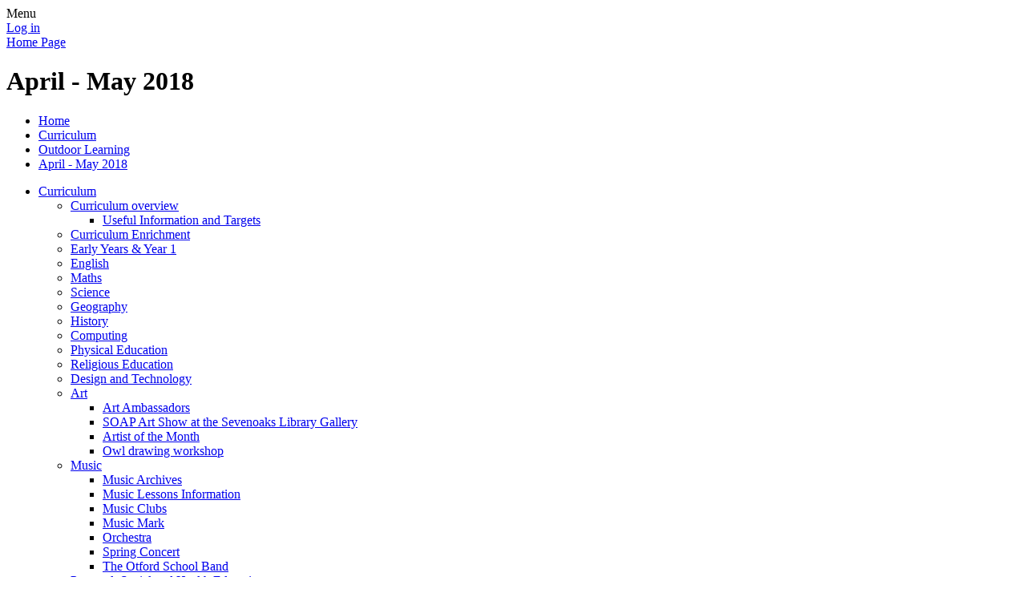

--- FILE ---
content_type: text/html; charset=utf-8
request_url: https://www.otford.kent.sch.uk/april-may-2018/
body_size: 68782
content:

<!DOCTYPE html>

            <!--[if IE 6]><html class="lt-ie10 lt-ie9 lt-ie8 lt-ie7 ie6 ie responsive" lang="en"><![endif]-->
            <!--[if IE 7]><html class="lt-ie10 lt-ie9 lt-ie8 ie7 ie responsive" lang="en"><![endif]-->
            <!--[if IE 8]><html class="lt-ie10 lt-ie9 ie8 ie responsive" lang="en"><![endif]-->
            <!--[if IE 9]><html class="lt-ie10 ie9 ie responsive" lang="en"><![endif]-->
            <!--[if gt IE 9]><!--><html class="responsive" lang="en"><!--<![endif]-->
            
    <head>
        <meta charset="utf-8">
        <meta http-equiv="X-UA-Compatible" content="IE=edge,chrome=1">
        <meta name="viewport" content="width=device-width, initial-scale=1, user-scalable=no, minimal-ui">
        <meta name="keywords" content="Otford Primary School">
        <meta name="description" content="Otford Primary School">

        <title>April - May 2018 | Otford Primary School</title>

        




  <link rel="stylesheet" href="https://primarysite-prod-sorted.s3.amazonaws.com/static/7.0.4/gen/presenter_prologue_css.7b7812f9.css" type="text/css">




<style type="text/css">
  .ps_primarysite-editor_panel-site-coloured-content {
    background-color: #ffffff!important;
  }
</style>


  <link rel="stylesheet" href="https://primarysite-prod-sorted.s3.amazonaws.com/static/7.0.4/gen/all-site-icon-choices.034951b5.css" type="text/css">



        
        <link rel="shortcut icon" href="https://primarysite-prod.s3.amazonaws.com/theme/OtfordPrimarySchool/favicon.ico">
        <link rel="apple-touch-icon" href="https://primarysite-prod.s3.amazonaws.com/theme/OtfordPrimarySchool/apple-touch-icon-precomposed.png">
        <link rel="apple-touch-icon-precomposed" href="https://primarysite-prod.s3.amazonaws.com/theme/OtfordPrimarySchool/apple-touch-icon-precomposed.png">
        
        <meta name="application-name" content="Otford Primary School">
        <meta name="msapplication-TileColor" content="#00aaef">
        <meta name="msapplication-TileImage" content="https://primarysite-prod.s3.amazonaws.com/theme/OtfordPrimarySchool/metro-icon.png">

        
				<link href="https://fonts.googleapis.com/css2?family=Lato&display=swap" rel="stylesheet">
        <link rel="stylesheet" type="text/css" href="https://primarysite-prod.s3.amazonaws.com/theme/OtfordPrimarySchool/style-global.css">
        <link rel="stylesheet" type="text/css" media="(min-width: 981px)" href="https://primarysite-prod.s3.amazonaws.com/theme/OtfordPrimarySchool/style.css">
        <link rel="stylesheet" type="text/css" media="(max-width: 980px)" href="https://primarysite-prod.s3.amazonaws.com/theme/OtfordPrimarySchool/style-responsive.css">

        

        

<script>
  // This is the first instance of `window.psProps`, so if these values are removed, make sure
  // `window.psProps = {};` is still there because it's used in other places.
  window.psProps = {
    lazyLoadFallbackScript: 'https://primarysite-prod-sorted.s3.amazonaws.com/static/7.0.4/gen/lazy_load.1bfa9561.js',
    picturefillScript: 'https://primarysite-prod-sorted.s3.amazonaws.com/static/7.0.4/gen/picturefill.a26ebc92.js'
  };
</script>


  <script type="text/javascript" src="https://primarysite-prod-sorted.s3.amazonaws.com/static/7.0.4/gen/presenter_prologue_js.cfb79a3d.js"></script>


<script type="text/javascript">
  function ie() {
    for (var v = 3, el = document.createElement('b'), all = el.all || [];
      el.innerHTML = '<!--[if gt IE ' + (++v) + ']><i><![endif]-->', all[0]; );
    return v > 4 ? v : document.documentMode;
  }

  $(function() {
    switch (ie()) {
      case 10:
        ps.el.html.addClass('ie10');
      case 9:
      case 8:
        ps.el.body.prepend(
          '<div class="unsupported-browser">' +
            '<span class="warning-logo">&#xe00a; </span>' +
            'This website may not display correctly as you are using an old version of ' +
            'Internet Explorer. <a href="/primarysite/unsupported-browser/">More info</a>' +
          '</div>');
        break;
    }
  });
</script>

<script type="text/javascript">
  $(function() {
    ps.el.body
      .data('social_media_url', 'https://social.secure-primarysite.net/site/otford-primary-school/')
      .data('social_media_api', 'https://social.secure-primarysite.net/api/site-connected/otford-primary-school/')
      .data('STATIC_URL', 'https://primarysite-prod-sorted.s3.amazonaws.com/static/7.0.4/')
      .data('site_width', 680)
      .data('news_width', 492)
      .data('csrf_token', 'MPqgo4j1pr54ja4UeQ6jcBJam26rCiloGkg8YMkcxHheCsgz1whHYoIttWVIl9Qn')
      .data('disable_right_click', 'True')
      .data('normalize_css', 'https://primarysite-prod-sorted.s3.amazonaws.com/static/7.0.4/gen/normalize_css.7bf5a737.css')
      .data('ck_editor_counterbalances', 'https://primarysite-prod-sorted.s3.amazonaws.com/static/7.0.4/gen/ck_editor_counterbalances.2519b40e.css')
      .data('basic_site', false)
      // Seasonal Effects
      .data('include_seasonal_effects', '')
      .data('show_seasonal_effects_on_page', '')
      .data('seasonal_effect', '8')
      .data('can_enable_seasonal_effects', 'True')
      .data('seasonal_effect_active', 'True')
      .data('disablePicturesBlock', false)
      .data('hasNewCookiePopup', true);

    if (document.documentElement.dataset.userId) {
      window.updateCsrf();
    }
  });
</script>


<script>

function recaptchaCallback() {
    grecaptcha.ready(function() {
        var grecaptcha_execute = function(){
    grecaptcha.execute('6LcHwgAiAAAAAJ6ncdKlMyB1uNoe_CBvkfgBiJz1', {action: 'homepage'}).then(function(token) {
        document.querySelectorAll('input.django-recaptcha-hidden-field').forEach(function (value) {
            value.value = token;
        });
        return token;
    })
};
grecaptcha_execute()
setInterval(grecaptcha_execute, 120000);


    });
  };
</script>






    </head>

    <body>

        

        <div class="responsive-bar visible-small">
            <span class="navbar-toggle website-navbar-toggle visible-small" data-nav="website"></span>
            <span class="navigation-bar-title">Menu</span>
        </div>



         <section class="full-width-slideshow responsive-slideshow">
            

<script type="text/javascript">
  var slideshows = (slideshows || []).concat({"full-width-slideshow": {"autoplay": 4, "identifier": "full-width-slideshow", "images": [{"image": "https://primarysite-prod-sorted.s3.amazonaws.com/otford-primary-school/UploadedImage/6954090f-001d-421b-88cf-8ca7fed5379d.jpg"}, {"image": "https://primarysite-prod-sorted.s3.amazonaws.com/otford-primary-school/UploadedImage/a5579837-c05a-4b72-a7a2-c6763b8719f4.jpg"}, {"image": "https://primarysite-prod-sorted.s3.amazonaws.com/otford-primary-school/UploadedImage/72b801df-47c6-41af-b1d2-346e582e7988.jpg"}, {"image": "https://primarysite-prod-sorted.s3.amazonaws.com/otford-primary-school/UploadedImage/195ac8ee-a1da-4faf-9cc5-06894402bf07.jpg"}, {"image": "https://primarysite-prod-sorted.s3.amazonaws.com/otford-primary-school/UploadedImage/7d609dc3-e795-4675-bc0b-7e9affda8b10.jpg"}, {"image": "https://primarysite-prod-sorted.s3.amazonaws.com/otford-primary-school/UploadedImage/a360b5bc-0a16-483d-b635-4603263bf247.jpg"}, {"image": "https://primarysite-prod-sorted.s3.amazonaws.com/otford-primary-school/UploadedImage/678b2318-81df-4d36-a703-d51c4b6b1a87.jpg"}, {"image": "https://primarysite-prod-sorted.s3.amazonaws.com/otford-primary-school/UploadedImage/d30a11fb-fba7-46a5-9f90-b6553736f456.jpg"}], "is_fullscreen": true, "show_on_mobile": false, "slideshow_description": ""}});
</script>


  
    <script async type="text/javascript" src="https://primarysite-prod-sorted.s3.amazonaws.com/static/7.0.4/gen/responsive_slideshow.23d621a3.js"></script>
  


         </section>
         


        <div class="container">
            <div class="inner-container">

                <span class="login-link small visible-large">
  <a href="https://otford-primary-school.secure-primarysite.net/accounts/login/primarysite/?next=/april-may-2018/" rel="nofollow">Log in</a>

</span>
              
                  <header class="main-header">
                    
                    <a href="/" class="home-link" title="Home Page">Home Page</a>

                    
                </header>

                <div class="content-container">
                    <h1 class="page-title">April - May 2018</h1>

                    <ul class="breadcrumbs small">
                        <li><a href="/">Home</a></li>

<li><a href="/topic/curriculum">Curriculum</a></li>

<li><a href="/outdoor-learning/">Outdoor Learning</a></li>

<li><a href="/april-may-2018/">April - May 2018</a></li>


                    </ul>

                    
<ul class="extra-menu"><li class="ps_nav-top-level ps_submenu ps_topic_link ps_topic_slug_curriculum"><a href="/topic/curriculum" >Curriculum</a><ul><li class=" ps_submenu ps_page_link ps_page_slug_curriculum-overview"><a href="/curriculum-overview/" >Curriculum overview</a><ul><li class="  ps_page_link ps_page_slug_useful-information-and-targets-1"><a href="/useful-information-and-targets-1/" >Useful Information and Targets</a></li></ul></li>
<li class="  ps_page_link ps_page_slug_curriculum-enrichment"><a href="/curriculum-enrichment/" >Curriculum Enrichment</a></li>
<li class="  ps_page_link ps_page_slug_early-years-year-1"><a href="/early-years-year-1/" >Early Years &amp; Year 1</a></li>
<li class="  ps_page_link ps_page_slug_english-1"><a href="/english-1/" >English</a></li>
<li class="  ps_page_link ps_page_slug_maths"><a href="/maths/" >Maths</a></li>
<li class="  ps_page_link ps_page_slug_science"><a href="/science/" >Science</a></li>
<li class="  ps_page_link ps_page_slug_geography"><a href="/geography/" >Geography</a></li>
<li class="  ps_page_link ps_page_slug_history"><a href="/history/" >History</a></li>
<li class="  ps_page_link ps_page_slug_computing"><a href="/computing/" >Computing</a></li>
<li class="  ps_page_link ps_page_slug_physical-education"><a href="/physical-education/" >Physical Education</a></li>
<li class="  ps_page_link ps_page_slug_religious-education"><a href="/religious-education/" >Religious Education</a></li>
<li class="  ps_page_link ps_page_slug_design-and-technology"><a href="/design-and-technology/" >Design and Technology</a></li>
<li class=" ps_submenu ps_page_link ps_page_slug_art"><a href="/art/" >Art</a><ul><li class="  ps_page_link ps_page_slug_art-ambassadors"><a href="/art-ambassadors/" >Art Ambassadors</a></li>
<li class="  ps_page_link ps_page_slug_soap-art-show-at-the-sevenoaks-library-gallery"><a href="/soap-art-show-at-the-sevenoaks-library-gallery/" >SOAP Art Show at the Sevenoaks Library Gallery</a></li>
<li class="  ps_page_link ps_page_slug_artist-of-the-month"><a href="/artist-of-the-month/" >Artist of the Month</a></li>
<li class="  ps_page_link ps_page_slug_owl-drawing-workshop"><a href="/owl-drawing-workshop/" >Owl drawing workshop</a></li></ul></li>
<li class=" ps_submenu ps_page_link ps_page_slug_music"><a href="/music/" >Music</a><ul><li class="  ps_page_link ps_page_slug_music-archives"><a href="/music-archives/" >Music Archives</a></li>
<li class="  ps_page_link ps_page_slug_music-lessons-information"><a href="/music-lessons-information/" >Music Lessons Information</a></li>
<li class="  ps_page_link ps_page_slug_music-clubs"><a href="/music-clubs/" >Music Clubs</a></li>
<li class="  ps_page_link ps_page_slug_music-mark"><a href="/music-mark/" >Music Mark</a></li>
<li class="  ps_page_link ps_page_slug_orchestra-1"><a href="/orchestra-1/" >Orchestra</a></li>
<li class="  ps_page_link ps_page_slug_spring-concert"><a href="/spring-concert/" >Spring Concert</a></li>
<li class="  ps_page_link ps_page_slug_the-otford-school-band"><a href="/the-otford-school-band/" >The Otford School Band</a></li></ul></li>
<li class="  ps_page_link ps_page_slug_personal-social-and-health-education"><a href="/personal-social-and-health-education/" >Personal, Social and Health Education</a></li>
<li class="  ps_page_link ps_page_slug_relationship-health-education"><a href="/relationship-health-education/" >Relationship, Health Education </a></li>
<li class=" ps_submenu ps_page_link ps_page_slug_outdoor-learning"><a href="/outdoor-learning/" >Outdoor Learning</a><ul><li class=" ps_submenu ps_page_link ps_page_slug_curriculum-orienteering"><a href="/curriculum-orienteering/" >Curriculum / Orienteering</a><ul><li class="  ps_page_link ps_page_slug_202021"><a href="/202021/" >2020/21</a></li>
<li class="  ps_page_link ps_page_slug_202122"><a href="/202122/" >2021/22</a></li>
<li class="  ps_page_link ps_page_slug_202223-3"><a href="/202223-3/" >2022/23</a></li>
<li class="  ps_page_link ps_page_slug_202324"><a href="/202324/" >2023/24</a></li>
<li class="  ps_page_link ps_page_slug_202425"><a href="/202425/" >2024/25</a></li></ul></li>
<li class=" ps_submenu ps_page_link ps_page_slug_forest-school"><a href="/forest-school/" >Forest School</a><ul><li class=" ps_submenu ps_page_link ps_page_slug_photo-gallery-from-whole-class-sessions"><a href="/photo-gallery-from-whole-class-sessions/" >Photo Gallery from Whole Class Sessions</a><ul><li class=" ps_submenu ps_page_link ps_page_slug_202122-2"><a href="/202122-2/" >2021/22</a><ul><li class="  ps_page_link ps_page_slug_term-1-1"><a href="/term-1-1/" >Term 1</a></li>
<li class="  ps_page_link ps_page_slug_term-2-2"><a href="/term-2-2/" >Term 2</a></li>
<li class="  ps_page_link ps_page_slug_term-3-2"><a href="/term-3-2/" >Term 3</a></li>
<li class="  ps_page_link ps_page_slug_term-4-2"><a href="/term-4-2/" >Term 4</a></li>
<li class="  ps_page_link ps_page_slug_term-5-1"><a href="/term-5-1/" >Term 5</a></li>
<li class="  ps_page_link ps_page_slug_term-6-1"><a href="/term-6-1/" >Term 6</a></li></ul></li>
<li class=" ps_submenu ps_page_link ps_page_slug_202223"><a href="/202223/" >2022/23</a><ul><li class="  ps_page_link ps_page_slug_term-1-2"><a href="/term-1-2/" >Term 1</a></li>
<li class="  ps_page_link ps_page_slug_term-2-1"><a href="/term-2-1/" >Term 2</a></li>
<li class="  ps_page_link ps_page_slug_term-3-1"><a href="/term-3-1/" >Term 3</a></li>
<li class="  ps_page_link ps_page_slug_term-4-1"><a href="/term-4-1/" >Term 4</a></li>
<li class="  ps_page_link ps_page_slug_term-5-2"><a href="/term-5-2/" >Term 5</a></li>
<li class="  ps_page_link ps_page_slug_term-6-2"><a href="/term-6-2/" >Term 6</a></li></ul></li>
<li class=" ps_submenu ps_page_link ps_page_slug_202324-1"><a href="/202324-1/" >2023/24</a><ul><li class="  ps_page_link ps_page_slug_term-1-3"><a href="/term-1-3/" >Term 1</a></li>
<li class="  ps_page_link ps_page_slug_term-2-3"><a href="/term-2-3/" >Term 2</a></li>
<li class="  ps_page_link ps_page_slug_term-3-3"><a href="/term-3-3/" >Term 3</a></li>
<li class="  ps_page_link ps_page_slug_term-4-3"><a href="/term-4-3/" >Term 4</a></li>
<li class="  ps_page_link ps_page_slug_term-5-3"><a href="/term-5-3/" >Term 5</a></li>
<li class="  ps_page_link ps_page_slug_term-6-4"><a href="/term-6-4/" >Term 6</a></li></ul></li>
<li class=" ps_submenu ps_page_link ps_page_slug_202425-2"><a href="/202425-2/" >2024/25</a><ul><li class="  ps_page_link ps_page_slug_term-1-4"><a href="/term-1-4/" >Term 1</a></li>
<li class="  ps_page_link ps_page_slug_term-2-4"><a href="/term-2-4/" >Term 2</a></li>
<li class="  ps_page_link ps_page_slug_term-3-4"><a href="/term-3-4/" >Term 3</a></li>
<li class="  ps_page_link ps_page_slug_term-4-4"><a href="/term-4-4/" >Term 4</a></li>
<li class="  ps_page_link ps_page_slug_term-5-4"><a href="/term-5-4/" >Term 5</a></li>
<li class="  ps_page_link ps_page_slug_term-6-6"><a href="/term-6-6/" >Term 6</a></li></ul></li></ul></li>
<li class=" ps_submenu ps_page_link ps_page_slug_forest-explorers"><a href="/forest-explorers/" >Forest Explorers</a><ul><li class=" ps_submenu ps_page_link ps_page_slug_202122-1"><a href="/202122-1/" >2021/22</a><ul><li class="  ps_page_link ps_page_slug_term-2-christmas-grotto"><a href="/term-2-christmas-grotto/" >Term 2: Christmas Grotto</a></li>
<li class="  ps_page_link ps_page_slug_term-3-birdfeeders"><a href="/term-3-birdfeeders/" >Term 3: Birdfeeders</a></li>
<li class="  ps_page_link ps_page_slug_term-4-easter-eggcitement"><a href="/term-4-easter-eggcitement/" >Term 4: Easter Eggcitement</a></li>
<li class="  ps_page_link ps_page_slug_term-5-platinum-jubilee"><a href="/term-5-platinum-jubilee/" >Term 5: Platinum Jubilee</a></li>
<li class="  ps_page_link ps_page_slug_term-6-bug-hotel"><a href="/term-6-bug-hotel/" >Term 6: Bug Hotel</a></li></ul></li>
<li class=" ps_submenu ps_page_link ps_page_slug_202223-4"><a href="/202223-4/" >2022/23</a><ul><li class="  ps_page_link ps_page_slug_term-4-forest-explorers-new-group"><a href="/term-4-forest-explorers-new-group/" >Term 4: Forest Explorers (new group)</a></li>
<li class="  ps_page_link ps_page_slug_term-5-forest-explorers-continued-from-term-4"><a href="/term-5-forest-explorers-continued-from-term-4/" >Term 5: Forest Explorers (continued from Term 4)</a></li>
<li class="  ps_page_link ps_page_slug_term-6-3"><a href="/term-6-3/" >Term 6</a></li></ul></li>
<li class=" ps_submenu ps_page_link ps_page_slug_202324-2"><a href="/202324-2/" >2023/24</a><ul><li class="  ps_page_link ps_page_slug_term-34-1"><a href="/term-34-1/" >Term 3/4</a></li>
<li class="  ps_page_link ps_page_slug_term-45-1"><a href="/term-45-1/" >Term 4/5</a></li></ul></li></ul></li>
<li class="  ps_page_link ps_page_slug_forest-school-news-1"><a href="/forest-school-news-1/" >Forest School News</a></li>
<li class="  ps_page_link ps_page_slug_forest-school-parent-and-pupil-voice-1"><a href="/forest-school-parent-and-pupil-voice-1/" >Forest School Parent and Pupil Voice</a></li>
<li class="  ps_page_link ps_page_slug_otford-primary-forest-school-guide-2"><a href="/otford-primary-forest-school-guide-2/" >Otford Primary Forest School Guide</a></li></ul></li>
<li class=" ps_submenu ps_page_link ps_page_slug_whole-school-outdoor-initiatives"><a href="/whole-school-outdoor-initiatives/" >Whole School Outdoor Initiatives</a><ul><li class=" ps_submenu ps_page_link ps_page_slug_activities"><a href="/activities/" >Activities</a><ul><li class="  ps_page_link ps_page_slug_202324-outdoor-classroom-day"><a href="/202324-outdoor-classroom-day/" >2023/24 Outdoor Classroom Day</a></li>
<li class="  ps_page_link ps_page_slug_202425-big-schools-birdwatch"><a href="/202425-big-schools-birdwatch/" >2024/25 Big Schools Birdwatch</a></li>
<li class=" ps_submenu ps_page_link ps_page_slug_202223-1"><a href="/202223-1/" >2022/23</a><ul><li class="  ps_page_link ps_page_slug_nov-22-cop-27-running-out-of-time-baton-relay"><a href="/nov-22-cop-27-running-out-of-time-baton-relay/" >Nov &#x27;22: COP 27 Running Out of Time Baton Relay</a></li></ul></li>
<li class=" ps_submenu ps_page_link ps_page_slug_202122-outdoor-classroom-day-bug-hunting-and-pond-"><a href="/202122-outdoor-classroom-day-bug-hunting-and-pond-/" >2021/22: Outdoor Classroom Day, Bug-hunting and Pond-dipping</a><ul><li class="  ps_page_link ps_page_slug_outdoor-classroom-day-november-2021"><a href="/outdoor-classroom-day-november-2021/" >Outdoor Classroom Day - November 2021</a></li>
<li class="  ps_page_link ps_page_slug_bug-hunting-may-22"><a href="/bug-hunting-may-22/" >Bug-hunting May &#x27;22</a></li>
<li class="  ps_page_link ps_page_slug_june-22-pond-dipping"><a href="/june-22-pond-dipping/" >June &#x27;22 Pond-dipping</a></li></ul></li>
<li class="  ps_page_link ps_page_slug_lockdown-outdoor-challenges"><a href="/lockdown-outdoor-challenges/" >Lockdown Outdoor Challenges</a></li>
<li class="  ps_page_link ps_page_slug_outdoor-classroom-day-november-2020"><a href="/outdoor-classroom-day-november-2020/" >Outdoor Classroom Day - November 2020</a></li>
<li class="  ps_page_link ps_page_slug_pond-dipping-and-wildflower-planting-summer-2021"><a href="/pond-dipping-and-wildflower-planting-summer-2021/" >Pond-dipping and Wildflower Planting - Summer 2021</a></li></ul></li>
<li class=" ps_submenu ps_page_link ps_page_slug_pco-planet-clean-up-organisation"><a href="/pco-planet-clean-up-organisation/" >PCO (Planet Clean-up Organisation)</a><ul><li class="  ps_page_link ps_page_slug_202223-2"><a href="/202223-2/" >2022/23</a></li></ul></li>
<li class="  ps_page_link ps_page_slug_site-developments"><a href="/site-developments/" >Site Developments</a></li></ul></li>
<li class=" ps_submenu ps_page_link ps_page_slug_sept-to-oct-2018"><a href="/sept-to-oct-2018/" >Sept to Oct 2018</a><ul><li class="  ps_page_link ps_page_slug_4h-wild-pigs"><a href="/4h-wild-pigs/" >4H Wild Pigs</a></li>
<li class="  ps_page_link ps_page_slug_4p-nutty-bears"><a href="/4p-nutty-bears/" >4P Nutty Bears</a></li></ul></li>
<li class=" ps_submenu ps_page_link ps_page_slug_oct-to-dec-2018"><a href="/oct-to-dec-2018/" >Oct to Dec 2018</a><ul><li class="  ps_page_link ps_page_slug_6bw-conkermunity"><a href="/6bw-conkermunity/" >6BW Conkermunity</a></li>
<li class="  ps_page_link ps_page_slug_6tw-wildcats"><a href="/6tw-wildcats/" >6TW Wildcats</a></li></ul></li>
<li class=" ps_submenu ps_page_link ps_page_slug_jan-to-feb-2019"><a href="/jan-to-feb-2019/" >Jan to Feb 2019</a><ul><li class="  ps_page_link ps_page_slug_3b-epic-explorers"><a href="/3b-epic-explorers/" >3B Epic Explorers</a></li>
<li class="  ps_page_link ps_page_slug_3co-curious-caterpillars"><a href="/3co-curious-caterpillars/" >3CO Curious Caterpillars</a></li></ul></li>
<li class=" ps_submenu ps_page_link ps_page_slug_mar-to-apr-2019"><a href="/mar-to-apr-2019/" >Mar to Apr 2019</a><ul><li class="  ps_page_link ps_page_slug_bold-butterflies"><a href="/bold-butterflies/" >Bold Butterflies</a></li>
<li class="  ps_page_link ps_page_slug_daring-dragons"><a href="/daring-dragons/" >Daring Dragons</a></li></ul></li>
<li class=" ps_submenu ps_page_link ps_page_slug_may-to-jun-2019"><a href="/may-to-jun-2019/" >May to Jun 2019</a><ul><li class="  ps_page_link ps_page_slug_yr-5-brave-bears"><a href="/yr-5-brave-bears/" >Yr 5 Brave Bears</a></li>
<li class="  ps_page_link ps_page_slug_yr-5-woodland-wanderers"><a href="/yr-5-woodland-wanderers/" >Yr 5 Woodland Wanderers</a></li></ul></li>
<li class=" ps_submenu ps_page_link ps_page_slug_july-to-aug-2019"><a href="/july-to-aug-2019/" >July to Aug 2019</a><ul><li class="  ps_page_link ps_page_slug_yr-2-wild-wolves"><a href="/yr-2-wild-wolves/" >Yr 2 Wild Wolves</a></li>
<li class="  ps_page_link ps_page_slug_yr-2-nutty-nesters"><a href="/yr-2-nutty-nesters/" >Yr 2 Nutty Nesters</a></li></ul></li>
<li class=" ps_submenu ps_page_link ps_page_slug_june-july-2018"><a href="/june-july-2018/" >June - July 2018</a><ul><li class="  ps_page_link ps_page_slug_4cw-funky-monkeys"><a href="/4cw-funky-monkeys/" >4CW Funky Monkeys</a></li>
<li class="  ps_page_link ps_page_slug_6tw-bear-gorillas"><a href="/6tw-bear-gorillas/" >6TW Bear Gorillas</a></li>
<li class="  ps_page_link ps_page_slug_year-2-groups"><a href="/year-2-groups/" >Year 2 Groups</a></li>
<li class="  ps_page_link ps_page_slug_yr-1-otters"><a href="/yr-1-otters/" >Yr 1 Otters</a></li>
<li class="  ps_page_link ps_page_slug_yr-1-vervet-monkeys"><a href="/yr-1-vervet-monkeys/" >Yr 1 Vervet Monkeys</a></li>
<li class="  ps_page_link ps_page_slug_6tw-teen-titans"><a href="/6tw-teen-titans/" >6TW Teen Titans</a></li></ul></li>
<li class=" ps_submenu ps_page_link ps_page_slug_april-may-2018"><a href="/april-may-2018/" >April - May 2018</a><ul><li class="  ps_page_link ps_page_slug_3b-banango-kids"><a href="/3b-banango-kids/" >3B Banango Kids</a></li>
<li class="  ps_page_link ps_page_slug_5bw-tarantula-trackers"><a href="/5bw-tarantula-trackers/" >5BW Tarantula Trackers</a></li>
<li class="  ps_page_link ps_page_slug_5bw-wookians"><a href="/5bw-wookians/" >5BW Wookians</a></li></ul></li>
<li class=" ps_submenu ps_page_link ps_page_slug_feb-march-2018"><a href="/feb-march-2018/" >Feb - March 2018</a><ul><li class="  ps_page_link ps_page_slug_3f-chocolate-forest"><a href="/3f-chocolate-forest/" >3F Chocolate Forest</a></li>
<li class="  ps_page_link ps_page_slug_3f-nutty-nettles"><a href="/3f-nutty-nettles/" >3F Nutty Nettles</a></li>
<li class="  ps_page_link ps_page_slug_4cw-mud-monsters"><a href="/4cw-mud-monsters/" >4CW Mud Monsters</a></li></ul></li>
<li class=" ps_submenu ps_page_link ps_page_slug_jan-feb-2018"><a href="/jan-feb-2018/" >Jan - Feb 2018</a><ul><li class="  ps_page_link ps_page_slug_3h-muddy-puppies"><a href="/3h-muddy-puppies/" >3H Muddy Puppies</a></li>
<li class="  ps_page_link ps_page_slug_5h-super-survivors"><a href="/5h-super-survivors/" >5H Super Survivors</a></li>
<li class="  ps_page_link ps_page_slug_5h-cave-kids"><a href="/5h-cave-kids/" >5H Cave Kids</a></li></ul></li>
<li class="  ps_page_link ps_page_slug_september-december-2017"><a href="/september-december-2017/" >September-December 2017</a></li>
<li class="  ps_page_link ps_page_slug_june-july-2017-4tw-group-b-survivors"><a href="/june-july-2017-4tw-group-b-survivors/" >June - July 2017: 4TW Group B - Survivors</a></li>
<li class="  ps_page_link ps_page_slug_june-july-2017-4tw-group-a-camo-kids"><a href="/june-july-2017-4tw-group-a-camo-kids/" >June - July 2017: 4TW Group A - Camo Kids</a></li>
<li class="  ps_page_link ps_page_slug_june-july-2017-year-6"><a href="/june-july-2017-year-6/" >June - July 2017: Year 6</a></li>
<li class="  ps_page_link ps_page_slug_forest-school-inset"><a href="/forest-school-inset/" >Forest School Inset</a></li>
<li class="  ps_page_link ps_page_slug_april-may-2017-commando-pandas-5l-friday"><a href="/april-may-2017-commando-pandas-5l-friday/" >April - May 2017: Commando Pandas (5L - Friday)</a></li>
<li class="  ps_page_link ps_page_slug_april-may-2017-camo-masters-5l-thursday"><a href="/april-may-2017-camo-masters-5l-thursday/" >April - May 2017: Camo Masters (5L - Thursday)</a></li>
<li class="  ps_page_link ps_page_slug_feb-march-2017-nature-squad-5h-friday"><a href="/feb-march-2017-nature-squad-5h-friday/" >Feb - March 2017: Nature Squad 5H Friday</a></li>
<li class="  ps_page_link ps_page_slug_feb-march-2017-marshmallow-warriors-5h-thursday"><a href="/feb-march-2017-marshmallow-warriors-5h-thursday/" >Feb - March 2017: Marshmallow Warriors 5H Thursday</a></li>
<li class="  ps_page_link ps_page_slug_jan-feb-2017-tribal-explorers-3jw-thursday"><a href="/jan-feb-2017-tribal-explorers-3jw-thursday/" >Jan - Feb 2017: Tribal Explorers (3JW - Thursday)</a></li>
<li class="  ps_page_link ps_page_slug_jan-feb-2017-muddy-pups-3jw-friday"><a href="/jan-feb-2017-muddy-pups-3jw-friday/" >Jan - Feb 2017: Muddy Pups (3JW - Friday)</a></li>
<li class=" ps_submenu ps_page_link ps_page_slug_nov-dec-2016-super-squirrels-3b"><a href="/nov-dec-2016-super-squirrels-3b/" >Nov - Dec 2016: Super Squirrels (3B)</a><ul><li class="  ps_page_link ps_page_slug_session-1-intro"><a href="/session-1-intro/" >Session 1: Intro</a></li>
<li class="  ps_page_link ps_page_slug_session-2-bugs"><a href="/session-2-bugs/" >Session 2: BUGS!</a></li>
<li class="  ps_page_link ps_page_slug_session-3-den-building"><a href="/session-3-den-building/" >Session 3: Den building</a></li>
<li class="  ps_page_link ps_page_slug_session-4-forces"><a href="/session-4-forces/" >Session 4: Forces</a></li>
<li class="  ps_page_link ps_page_slug_session-5-christmas-creativity"><a href="/session-5-christmas-creativity/" >Session 5: Christmas Creativity</a></li>
<li class="  ps_page_link ps_page_slug_session-6-celebration"><a href="/session-6-celebration/" >Session 6: Celebration!</a></li></ul></li>
<li class=" ps_submenu ps_page_link ps_page_slug_nov-dec-2016-wiggly-worms-3b"><a href="/nov-dec-2016-wiggly-worms-3b/" >Nov - Dec 2016: Wiggly Worms (3B)</a><ul><li class="  ps_page_link ps_page_slug_session-1-intro-1"><a href="/session-1-intro-1/" >Session 1: Intro</a></li>
<li class="  ps_page_link ps_page_slug_session-2-bugs-1"><a href="/session-2-bugs-1/" >Session 2: Bugs!</a></li>
<li class="  ps_page_link ps_page_slug_session-3-den-building-1"><a href="/session-3-den-building-1/" >Session 3: Den building</a></li>
<li class="  ps_page_link ps_page_slug_session-4-forces-1"><a href="/session-4-forces-1/" >Session 4: Forces</a></li>
<li class="  ps_page_link ps_page_slug_session-5-christmas-creativity-1"><a href="/session-5-christmas-creativity-1/" >Session 5: Christmas Creativity</a></li>
<li class="  ps_page_link ps_page_slug_session-6-celebration-1"><a href="/session-6-celebration-1/" >Session 6: Celebration!</a></li></ul></li>
<li class="  ps_page_link ps_page_slug_forest-school-news"><a href="/forest-school-news/" >Forest School News</a></li></ul></li>
<li class="  ps_page_link ps_page_slug_french"><a href="/french/" >French</a></li>
<li class="  ps_page_link ps_page_slug_e-safety-advice"><a href="/e-safety-advice/" >E-safety advice</a></li>
<li class="  ps_page_link ps_page_slug_stunning-starts-fab-finishes"><a href="/stunning-starts-fab-finishes/" >Stunning starts, Fab Finishes</a></li></ul></li></ul>
<div class="one-col-layout">
<div class="column-one">
<div class="ps_content_type_subpage_link_block">
<style>
  

  
</style>

<div class="ps_element-icon-large-side">
  

  <ul>
    
      
        <li class="ps_icon-sun">
          <span class="icon-image">
            
          </span>
          <a href="/3b-banango-kids/">3B Banango Kids</a>
        </li>
      
        <li class="ps_icon-tree">
          <span class="icon-image">
            
          </span>
          <a href="/5bw-tarantula-trackers/">5BW Tarantula Trackers</a>
        </li>
      
        <li class="ps_icon-rainbow">
          <span class="icon-image">
            
          </span>
          <a href="/5bw-wookians/">5BW Wookians</a>
        </li>
      
    
  </ul>
</div>
</div>
</div>
</div>

                </div>

                <nav class="main-nav mobile-nav small">
                    <span class="close-mobile-nav" data-nav="website"></span>
                    <h2 class="ps_mobile-header">Website Menu</h2>

                    <ul>
                        <li class="ps_topic_link home-btn"><a href="/">Home</a></li>
                        <li class="ps_nav-top-level ps_submenu ps_topic_link ps_topic_slug_our-school"><a href="/topic/our-school" >Our School</a><ul><li class="  ps_page_link ps_page_slug_welcome-and-virtual-tour"><a href="/welcome-and-virtual-tour/" >Welcome and Virtual Tour</a></li>
<li class="  ps_page_link ps_page_slug_values-and-ethos-our-school-vision"><a href="/values-and-ethos-our-school-vision/" >Values and Ethos: Our School Vision</a></li>
<li class="  ps_page_link ps_page_slug_staff"><a href="/staff/" >Staff</a></li>
<li class="  ps_page_link ps_page_slug_governing-body"><a href="/governing-body/" >Governing Body</a></li>
<li class="  ps_page_link ps_page_slug_otford-voice-1"><a href="/otford-voice-1/" >Otford Voice</a></li></ul></li>
                        <li class="ps_nav-top-level ps_submenu ps_topic_link ps_topic_slug_key-information"><a href="/topic/key-information" >Key Information</a><ul><li class="  ps_page_link ps_page_slug_contact"><a href="/contact/" >Contact</a></li>
<li class="  ps_page_link ps_page_slug_admission-arrangements"><a href="/admission-arrangements/" >Admission Arrangements</a></li>
<li class="  ps_page_link ps_page_slug_safeguarding"><a href="/safeguarding/" >Safeguarding</a></li>
<li class=" ps_submenu ps_page_link ps_page_slug_inclusion-special-educational-needs-and-disability"><a href="/inclusion-special-educational-needs-and-disability/" >Inclusion &amp; Special Educational Needs and Disability</a><ul><li class="  ps_page_link ps_page_slug_parent-guide-to-inclusion-at-otford-primary-school"><a href="/parent-guide-to-inclusion-at-otford-primary-school/" >Parent Guide to Inclusion at Otford Primary School</a></li>
<li class="  ps_page_link ps_page_slug_otford-primary-school-process-for-identifying-chil"><a href="/otford-primary-school-process-for-identifying-chil/" >Otford Primary School Process for Identifying Children With Additional Needs</a></li>
<li class="  ps_page_link ps_page_slug_kcc-send-mainstream-core-standards-parental-suppor"><a href="/kcc-send-mainstream-core-standards-parental-suppor/" >KCC SEND Mainstream Core Standards &amp; Parental Support in Kent</a></li>
<li class="  ps_page_link ps_page_slug_adhd-attention-deficit-hyper-activity-disorder"><a href="/adhd-attention-deficit-hyper-activity-disorder/" >ADHD-Attention Deficit Hyper-activity Disorder</a></li>
<li class="  ps_page_link ps_page_slug_asc-autistic-spectrum-condition"><a href="/asc-autistic-spectrum-condition/" >ASC-Autistic Spectrum Condition</a></li>
<li class="  ps_page_link ps_page_slug_bilingualism-and-english-as-a-second-language"><a href="/bilingualism-and-english-as-a-second-language/" >Bilingualism and English as a Second Language</a></li>
<li class="  ps_page_link ps_page_slug_bowel-and-bladder-problems"><a href="/bowel-and-bladder-problems/" >Bowel and Bladder Problems</a></li>
<li class="  ps_page_link ps_page_slug_child-bereavement-and-helping-children-with-loss"><a href="/child-bereavement-and-helping-children-with-loss/" >Child Bereavement and helping children with loss</a></li>
<li class="  ps_page_link ps_page_slug_coordination-and-motor-development-being-active"><a href="/coordination-and-motor-development-being-active/" >Coordination and Motor Development-being active</a></li>
<li class="  ps_page_link ps_page_slug_dyscalculia"><a href="/dyscalculia/" >Dyscalculia</a></li>
<li class="  ps_page_link ps_page_slug_dyslexia"><a href="/dyslexia/" >Dyslexia</a></li>
<li class="  ps_page_link ps_page_slug_dyspraxia"><a href="/dyspraxia/" >Dyspraxia</a></li>
<li class="  ps_page_link ps_page_slug_emotionally-based-school-avoidance-ebsa"><a href="/emotionally-based-school-avoidance-ebsa/" >Emotionally Based School Avoidance (EBSA)</a></li>
<li class="  ps_page_link ps_page_slug_fine-motor-coordination"><a href="/fine-motor-coordination/" >Fine Motor Coordination</a></li>
<li class="  ps_page_link ps_page_slug_hearing-impairment"><a href="/hearing-impairment/" >Hearing Impairment</a></li>
<li class="  ps_page_link ps_page_slug_mindfulness-feelings-regulation"><a href="/mindfulness-feelings-regulation/" >Mindfulness &amp; Feelings Regulation</a></li>
<li class="  ps_page_link ps_page_slug_sensory-processing"><a href="/sensory-processing/" >Sensory Processing</a></li>
<li class="  ps_page_link ps_page_slug_sleep-difficulties-1"><a href="/sleep-difficulties-1/" >Sleep Difficulties</a></li>
<li class="  ps_page_link ps_page_slug_speech-and-language"><a href="/speech-and-language/" >Speech and Language</a></li>
<li class="  ps_page_link ps_page_slug_stammering-managing-anxiety"><a href="/stammering-managing-anxiety/" >Stammering &amp; Managing Anxiety</a></li>
<li class="  ps_page_link ps_page_slug_touch-typing-skills"><a href="/touch-typing-skills/" >Touch Typing Skills</a></li>
<li class="  ps_page_link ps_page_slug_well-being-and-mental-health"><a href="/well-being-and-mental-health/" >Well-being and Mental Health</a></li></ul></li>
<li class="  ps_page_link ps_page_slug_ofsted-and-school-performance"><a href="/ofsted-and-school-performance/" >Ofsted and School Performance</a></li>
<li class="  ps_page_link ps_page_slug_policies"><a href="/policies/" >Policies</a></li>
<li class="  ps_page_link ps_page_slug_school-data-and-reports"><a href="/school-data-and-reports/" >School Data and Reports</a></li>
<li class=" ps_submenu ps_page_link ps_page_slug_british-values"><a href="/british-values/" >British Values</a><ul><li class="  ps_page_link ps_page_slug_british-values-day-term-6"><a href="/british-values-day-term-6/" >British Values Day Term 6</a></li>
<li class="  ps_page_link ps_page_slug_british-values-term-3"><a href="/british-values-term-3/" >British Values Term 3</a></li>
<li class="  ps_page_link ps_page_slug_british-values-and-diversity-display-july-2017"><a href="/british-values-and-diversity-display-july-2017/" >British Values and Diversity Display July 2017</a></li>
<li class="  ps_page_link ps_page_slug_british-values-competition-2017"><a href="/british-values-competition-2017/" >British Values Competition 2017</a></li></ul></li>
<li class="  ps_page_link ps_page_slug_gdpr"><a href="/gdpr/" >GDPR</a></li></ul></li>
                        <li class="ps_nav-top-level ps_submenu ps_topic_link ps_topic_slug_curriculum"><a href="/topic/curriculum" >Curriculum</a><ul><li class=" ps_submenu ps_page_link ps_page_slug_curriculum-overview"><a href="/curriculum-overview/" >Curriculum overview</a><ul><li class="  ps_page_link ps_page_slug_useful-information-and-targets-1"><a href="/useful-information-and-targets-1/" >Useful Information and Targets</a></li></ul></li>
<li class="  ps_page_link ps_page_slug_curriculum-enrichment"><a href="/curriculum-enrichment/" >Curriculum Enrichment</a></li>
<li class="  ps_page_link ps_page_slug_early-years-year-1"><a href="/early-years-year-1/" >Early Years &amp; Year 1</a></li>
<li class="  ps_page_link ps_page_slug_english-1"><a href="/english-1/" >English</a></li>
<li class="  ps_page_link ps_page_slug_maths"><a href="/maths/" >Maths</a></li>
<li class="  ps_page_link ps_page_slug_science"><a href="/science/" >Science</a></li>
<li class="  ps_page_link ps_page_slug_geography"><a href="/geography/" >Geography</a></li>
<li class="  ps_page_link ps_page_slug_history"><a href="/history/" >History</a></li>
<li class="  ps_page_link ps_page_slug_computing"><a href="/computing/" >Computing</a></li>
<li class="  ps_page_link ps_page_slug_physical-education"><a href="/physical-education/" >Physical Education</a></li>
<li class="  ps_page_link ps_page_slug_religious-education"><a href="/religious-education/" >Religious Education</a></li>
<li class="  ps_page_link ps_page_slug_design-and-technology"><a href="/design-and-technology/" >Design and Technology</a></li>
<li class=" ps_submenu ps_page_link ps_page_slug_art"><a href="/art/" >Art</a><ul><li class="  ps_page_link ps_page_slug_art-ambassadors"><a href="/art-ambassadors/" >Art Ambassadors</a></li>
<li class="  ps_page_link ps_page_slug_soap-art-show-at-the-sevenoaks-library-gallery"><a href="/soap-art-show-at-the-sevenoaks-library-gallery/" >SOAP Art Show at the Sevenoaks Library Gallery</a></li>
<li class="  ps_page_link ps_page_slug_artist-of-the-month"><a href="/artist-of-the-month/" >Artist of the Month</a></li>
<li class="  ps_page_link ps_page_slug_owl-drawing-workshop"><a href="/owl-drawing-workshop/" >Owl drawing workshop</a></li></ul></li>
<li class=" ps_submenu ps_page_link ps_page_slug_music"><a href="/music/" >Music</a><ul><li class="  ps_page_link ps_page_slug_music-archives"><a href="/music-archives/" >Music Archives</a></li>
<li class="  ps_page_link ps_page_slug_music-lessons-information"><a href="/music-lessons-information/" >Music Lessons Information</a></li>
<li class="  ps_page_link ps_page_slug_music-clubs"><a href="/music-clubs/" >Music Clubs</a></li>
<li class="  ps_page_link ps_page_slug_music-mark"><a href="/music-mark/" >Music Mark</a></li>
<li class="  ps_page_link ps_page_slug_orchestra-1"><a href="/orchestra-1/" >Orchestra</a></li>
<li class="  ps_page_link ps_page_slug_spring-concert"><a href="/spring-concert/" >Spring Concert</a></li>
<li class="  ps_page_link ps_page_slug_the-otford-school-band"><a href="/the-otford-school-band/" >The Otford School Band</a></li></ul></li>
<li class="  ps_page_link ps_page_slug_personal-social-and-health-education"><a href="/personal-social-and-health-education/" >Personal, Social and Health Education</a></li>
<li class="  ps_page_link ps_page_slug_relationship-health-education"><a href="/relationship-health-education/" >Relationship, Health Education </a></li>
<li class=" ps_submenu ps_page_link ps_page_slug_outdoor-learning"><a href="/outdoor-learning/" >Outdoor Learning</a><ul><li class=" ps_submenu ps_page_link ps_page_slug_curriculum-orienteering"><a href="/curriculum-orienteering/" >Curriculum / Orienteering</a><ul><li class="  ps_page_link ps_page_slug_202021"><a href="/202021/" >2020/21</a></li>
<li class="  ps_page_link ps_page_slug_202122"><a href="/202122/" >2021/22</a></li>
<li class="  ps_page_link ps_page_slug_202223-3"><a href="/202223-3/" >2022/23</a></li>
<li class="  ps_page_link ps_page_slug_202324"><a href="/202324/" >2023/24</a></li>
<li class="  ps_page_link ps_page_slug_202425"><a href="/202425/" >2024/25</a></li></ul></li>
<li class=" ps_submenu ps_page_link ps_page_slug_forest-school"><a href="/forest-school/" >Forest School</a><ul><li class=" ps_submenu ps_page_link ps_page_slug_photo-gallery-from-whole-class-sessions"><a href="/photo-gallery-from-whole-class-sessions/" >Photo Gallery from Whole Class Sessions</a><ul><li class=" ps_submenu ps_page_link ps_page_slug_202122-2"><a href="/202122-2/" >2021/22</a><ul><li class="  ps_page_link ps_page_slug_term-1-1"><a href="/term-1-1/" >Term 1</a></li>
<li class="  ps_page_link ps_page_slug_term-2-2"><a href="/term-2-2/" >Term 2</a></li>
<li class="  ps_page_link ps_page_slug_term-3-2"><a href="/term-3-2/" >Term 3</a></li>
<li class="  ps_page_link ps_page_slug_term-4-2"><a href="/term-4-2/" >Term 4</a></li>
<li class="  ps_page_link ps_page_slug_term-5-1"><a href="/term-5-1/" >Term 5</a></li>
<li class="  ps_page_link ps_page_slug_term-6-1"><a href="/term-6-1/" >Term 6</a></li></ul></li>
<li class=" ps_submenu ps_page_link ps_page_slug_202223"><a href="/202223/" >2022/23</a><ul><li class="  ps_page_link ps_page_slug_term-1-2"><a href="/term-1-2/" >Term 1</a></li>
<li class="  ps_page_link ps_page_slug_term-2-1"><a href="/term-2-1/" >Term 2</a></li>
<li class="  ps_page_link ps_page_slug_term-3-1"><a href="/term-3-1/" >Term 3</a></li>
<li class="  ps_page_link ps_page_slug_term-4-1"><a href="/term-4-1/" >Term 4</a></li>
<li class="  ps_page_link ps_page_slug_term-5-2"><a href="/term-5-2/" >Term 5</a></li>
<li class="  ps_page_link ps_page_slug_term-6-2"><a href="/term-6-2/" >Term 6</a></li></ul></li>
<li class=" ps_submenu ps_page_link ps_page_slug_202324-1"><a href="/202324-1/" >2023/24</a><ul><li class="  ps_page_link ps_page_slug_term-1-3"><a href="/term-1-3/" >Term 1</a></li>
<li class="  ps_page_link ps_page_slug_term-2-3"><a href="/term-2-3/" >Term 2</a></li>
<li class="  ps_page_link ps_page_slug_term-3-3"><a href="/term-3-3/" >Term 3</a></li>
<li class="  ps_page_link ps_page_slug_term-4-3"><a href="/term-4-3/" >Term 4</a></li>
<li class="  ps_page_link ps_page_slug_term-5-3"><a href="/term-5-3/" >Term 5</a></li>
<li class="  ps_page_link ps_page_slug_term-6-4"><a href="/term-6-4/" >Term 6</a></li></ul></li>
<li class=" ps_submenu ps_page_link ps_page_slug_202425-2"><a href="/202425-2/" >2024/25</a><ul><li class="  ps_page_link ps_page_slug_term-1-4"><a href="/term-1-4/" >Term 1</a></li>
<li class="  ps_page_link ps_page_slug_term-2-4"><a href="/term-2-4/" >Term 2</a></li>
<li class="  ps_page_link ps_page_slug_term-3-4"><a href="/term-3-4/" >Term 3</a></li>
<li class="  ps_page_link ps_page_slug_term-4-4"><a href="/term-4-4/" >Term 4</a></li>
<li class="  ps_page_link ps_page_slug_term-5-4"><a href="/term-5-4/" >Term 5</a></li>
<li class="  ps_page_link ps_page_slug_term-6-6"><a href="/term-6-6/" >Term 6</a></li></ul></li></ul></li>
<li class=" ps_submenu ps_page_link ps_page_slug_forest-explorers"><a href="/forest-explorers/" >Forest Explorers</a><ul><li class=" ps_submenu ps_page_link ps_page_slug_202122-1"><a href="/202122-1/" >2021/22</a><ul><li class="  ps_page_link ps_page_slug_term-2-christmas-grotto"><a href="/term-2-christmas-grotto/" >Term 2: Christmas Grotto</a></li>
<li class="  ps_page_link ps_page_slug_term-3-birdfeeders"><a href="/term-3-birdfeeders/" >Term 3: Birdfeeders</a></li>
<li class="  ps_page_link ps_page_slug_term-4-easter-eggcitement"><a href="/term-4-easter-eggcitement/" >Term 4: Easter Eggcitement</a></li>
<li class="  ps_page_link ps_page_slug_term-5-platinum-jubilee"><a href="/term-5-platinum-jubilee/" >Term 5: Platinum Jubilee</a></li>
<li class="  ps_page_link ps_page_slug_term-6-bug-hotel"><a href="/term-6-bug-hotel/" >Term 6: Bug Hotel</a></li></ul></li>
<li class=" ps_submenu ps_page_link ps_page_slug_202223-4"><a href="/202223-4/" >2022/23</a><ul><li class="  ps_page_link ps_page_slug_term-4-forest-explorers-new-group"><a href="/term-4-forest-explorers-new-group/" >Term 4: Forest Explorers (new group)</a></li>
<li class="  ps_page_link ps_page_slug_term-5-forest-explorers-continued-from-term-4"><a href="/term-5-forest-explorers-continued-from-term-4/" >Term 5: Forest Explorers (continued from Term 4)</a></li>
<li class="  ps_page_link ps_page_slug_term-6-3"><a href="/term-6-3/" >Term 6</a></li></ul></li>
<li class=" ps_submenu ps_page_link ps_page_slug_202324-2"><a href="/202324-2/" >2023/24</a><ul><li class="  ps_page_link ps_page_slug_term-34-1"><a href="/term-34-1/" >Term 3/4</a></li>
<li class="  ps_page_link ps_page_slug_term-45-1"><a href="/term-45-1/" >Term 4/5</a></li></ul></li></ul></li>
<li class="  ps_page_link ps_page_slug_forest-school-news-1"><a href="/forest-school-news-1/" >Forest School News</a></li>
<li class="  ps_page_link ps_page_slug_forest-school-parent-and-pupil-voice-1"><a href="/forest-school-parent-and-pupil-voice-1/" >Forest School Parent and Pupil Voice</a></li>
<li class="  ps_page_link ps_page_slug_otford-primary-forest-school-guide-2"><a href="/otford-primary-forest-school-guide-2/" >Otford Primary Forest School Guide</a></li></ul></li>
<li class=" ps_submenu ps_page_link ps_page_slug_whole-school-outdoor-initiatives"><a href="/whole-school-outdoor-initiatives/" >Whole School Outdoor Initiatives</a><ul><li class=" ps_submenu ps_page_link ps_page_slug_activities"><a href="/activities/" >Activities</a><ul><li class="  ps_page_link ps_page_slug_202324-outdoor-classroom-day"><a href="/202324-outdoor-classroom-day/" >2023/24 Outdoor Classroom Day</a></li>
<li class="  ps_page_link ps_page_slug_202425-big-schools-birdwatch"><a href="/202425-big-schools-birdwatch/" >2024/25 Big Schools Birdwatch</a></li>
<li class=" ps_submenu ps_page_link ps_page_slug_202223-1"><a href="/202223-1/" >2022/23</a><ul><li class="  ps_page_link ps_page_slug_nov-22-cop-27-running-out-of-time-baton-relay"><a href="/nov-22-cop-27-running-out-of-time-baton-relay/" >Nov &#x27;22: COP 27 Running Out of Time Baton Relay</a></li></ul></li>
<li class=" ps_submenu ps_page_link ps_page_slug_202122-outdoor-classroom-day-bug-hunting-and-pond-"><a href="/202122-outdoor-classroom-day-bug-hunting-and-pond-/" >2021/22: Outdoor Classroom Day, Bug-hunting and Pond-dipping</a><ul><li class="  ps_page_link ps_page_slug_outdoor-classroom-day-november-2021"><a href="/outdoor-classroom-day-november-2021/" >Outdoor Classroom Day - November 2021</a></li>
<li class="  ps_page_link ps_page_slug_bug-hunting-may-22"><a href="/bug-hunting-may-22/" >Bug-hunting May &#x27;22</a></li>
<li class="  ps_page_link ps_page_slug_june-22-pond-dipping"><a href="/june-22-pond-dipping/" >June &#x27;22 Pond-dipping</a></li></ul></li>
<li class="  ps_page_link ps_page_slug_lockdown-outdoor-challenges"><a href="/lockdown-outdoor-challenges/" >Lockdown Outdoor Challenges</a></li>
<li class="  ps_page_link ps_page_slug_outdoor-classroom-day-november-2020"><a href="/outdoor-classroom-day-november-2020/" >Outdoor Classroom Day - November 2020</a></li>
<li class="  ps_page_link ps_page_slug_pond-dipping-and-wildflower-planting-summer-2021"><a href="/pond-dipping-and-wildflower-planting-summer-2021/" >Pond-dipping and Wildflower Planting - Summer 2021</a></li></ul></li>
<li class=" ps_submenu ps_page_link ps_page_slug_pco-planet-clean-up-organisation"><a href="/pco-planet-clean-up-organisation/" >PCO (Planet Clean-up Organisation)</a><ul><li class="  ps_page_link ps_page_slug_202223-2"><a href="/202223-2/" >2022/23</a></li></ul></li>
<li class="  ps_page_link ps_page_slug_site-developments"><a href="/site-developments/" >Site Developments</a></li></ul></li>
<li class=" ps_submenu ps_page_link ps_page_slug_sept-to-oct-2018"><a href="/sept-to-oct-2018/" >Sept to Oct 2018</a><ul><li class="  ps_page_link ps_page_slug_4h-wild-pigs"><a href="/4h-wild-pigs/" >4H Wild Pigs</a></li>
<li class="  ps_page_link ps_page_slug_4p-nutty-bears"><a href="/4p-nutty-bears/" >4P Nutty Bears</a></li></ul></li>
<li class=" ps_submenu ps_page_link ps_page_slug_oct-to-dec-2018"><a href="/oct-to-dec-2018/" >Oct to Dec 2018</a><ul><li class="  ps_page_link ps_page_slug_6bw-conkermunity"><a href="/6bw-conkermunity/" >6BW Conkermunity</a></li>
<li class="  ps_page_link ps_page_slug_6tw-wildcats"><a href="/6tw-wildcats/" >6TW Wildcats</a></li></ul></li>
<li class=" ps_submenu ps_page_link ps_page_slug_jan-to-feb-2019"><a href="/jan-to-feb-2019/" >Jan to Feb 2019</a><ul><li class="  ps_page_link ps_page_slug_3b-epic-explorers"><a href="/3b-epic-explorers/" >3B Epic Explorers</a></li>
<li class="  ps_page_link ps_page_slug_3co-curious-caterpillars"><a href="/3co-curious-caterpillars/" >3CO Curious Caterpillars</a></li></ul></li>
<li class=" ps_submenu ps_page_link ps_page_slug_mar-to-apr-2019"><a href="/mar-to-apr-2019/" >Mar to Apr 2019</a><ul><li class="  ps_page_link ps_page_slug_bold-butterflies"><a href="/bold-butterflies/" >Bold Butterflies</a></li>
<li class="  ps_page_link ps_page_slug_daring-dragons"><a href="/daring-dragons/" >Daring Dragons</a></li></ul></li>
<li class=" ps_submenu ps_page_link ps_page_slug_may-to-jun-2019"><a href="/may-to-jun-2019/" >May to Jun 2019</a><ul><li class="  ps_page_link ps_page_slug_yr-5-brave-bears"><a href="/yr-5-brave-bears/" >Yr 5 Brave Bears</a></li>
<li class="  ps_page_link ps_page_slug_yr-5-woodland-wanderers"><a href="/yr-5-woodland-wanderers/" >Yr 5 Woodland Wanderers</a></li></ul></li>
<li class=" ps_submenu ps_page_link ps_page_slug_july-to-aug-2019"><a href="/july-to-aug-2019/" >July to Aug 2019</a><ul><li class="  ps_page_link ps_page_slug_yr-2-wild-wolves"><a href="/yr-2-wild-wolves/" >Yr 2 Wild Wolves</a></li>
<li class="  ps_page_link ps_page_slug_yr-2-nutty-nesters"><a href="/yr-2-nutty-nesters/" >Yr 2 Nutty Nesters</a></li></ul></li>
<li class=" ps_submenu ps_page_link ps_page_slug_june-july-2018"><a href="/june-july-2018/" >June - July 2018</a><ul><li class="  ps_page_link ps_page_slug_4cw-funky-monkeys"><a href="/4cw-funky-monkeys/" >4CW Funky Monkeys</a></li>
<li class="  ps_page_link ps_page_slug_6tw-bear-gorillas"><a href="/6tw-bear-gorillas/" >6TW Bear Gorillas</a></li>
<li class="  ps_page_link ps_page_slug_year-2-groups"><a href="/year-2-groups/" >Year 2 Groups</a></li>
<li class="  ps_page_link ps_page_slug_yr-1-otters"><a href="/yr-1-otters/" >Yr 1 Otters</a></li>
<li class="  ps_page_link ps_page_slug_yr-1-vervet-monkeys"><a href="/yr-1-vervet-monkeys/" >Yr 1 Vervet Monkeys</a></li>
<li class="  ps_page_link ps_page_slug_6tw-teen-titans"><a href="/6tw-teen-titans/" >6TW Teen Titans</a></li></ul></li>
<li class=" ps_submenu ps_page_link ps_page_slug_april-may-2018"><a href="/april-may-2018/" >April - May 2018</a><ul><li class="  ps_page_link ps_page_slug_3b-banango-kids"><a href="/3b-banango-kids/" >3B Banango Kids</a></li>
<li class="  ps_page_link ps_page_slug_5bw-tarantula-trackers"><a href="/5bw-tarantula-trackers/" >5BW Tarantula Trackers</a></li>
<li class="  ps_page_link ps_page_slug_5bw-wookians"><a href="/5bw-wookians/" >5BW Wookians</a></li></ul></li>
<li class=" ps_submenu ps_page_link ps_page_slug_feb-march-2018"><a href="/feb-march-2018/" >Feb - March 2018</a><ul><li class="  ps_page_link ps_page_slug_3f-chocolate-forest"><a href="/3f-chocolate-forest/" >3F Chocolate Forest</a></li>
<li class="  ps_page_link ps_page_slug_3f-nutty-nettles"><a href="/3f-nutty-nettles/" >3F Nutty Nettles</a></li>
<li class="  ps_page_link ps_page_slug_4cw-mud-monsters"><a href="/4cw-mud-monsters/" >4CW Mud Monsters</a></li></ul></li>
<li class=" ps_submenu ps_page_link ps_page_slug_jan-feb-2018"><a href="/jan-feb-2018/" >Jan - Feb 2018</a><ul><li class="  ps_page_link ps_page_slug_3h-muddy-puppies"><a href="/3h-muddy-puppies/" >3H Muddy Puppies</a></li>
<li class="  ps_page_link ps_page_slug_5h-super-survivors"><a href="/5h-super-survivors/" >5H Super Survivors</a></li>
<li class="  ps_page_link ps_page_slug_5h-cave-kids"><a href="/5h-cave-kids/" >5H Cave Kids</a></li></ul></li>
<li class="  ps_page_link ps_page_slug_september-december-2017"><a href="/september-december-2017/" >September-December 2017</a></li>
<li class="  ps_page_link ps_page_slug_june-july-2017-4tw-group-b-survivors"><a href="/june-july-2017-4tw-group-b-survivors/" >June - July 2017: 4TW Group B - Survivors</a></li>
<li class="  ps_page_link ps_page_slug_june-july-2017-4tw-group-a-camo-kids"><a href="/june-july-2017-4tw-group-a-camo-kids/" >June - July 2017: 4TW Group A - Camo Kids</a></li>
<li class="  ps_page_link ps_page_slug_june-july-2017-year-6"><a href="/june-july-2017-year-6/" >June - July 2017: Year 6</a></li>
<li class="  ps_page_link ps_page_slug_forest-school-inset"><a href="/forest-school-inset/" >Forest School Inset</a></li>
<li class="  ps_page_link ps_page_slug_april-may-2017-commando-pandas-5l-friday"><a href="/april-may-2017-commando-pandas-5l-friday/" >April - May 2017: Commando Pandas (5L - Friday)</a></li>
<li class="  ps_page_link ps_page_slug_april-may-2017-camo-masters-5l-thursday"><a href="/april-may-2017-camo-masters-5l-thursday/" >April - May 2017: Camo Masters (5L - Thursday)</a></li>
<li class="  ps_page_link ps_page_slug_feb-march-2017-nature-squad-5h-friday"><a href="/feb-march-2017-nature-squad-5h-friday/" >Feb - March 2017: Nature Squad 5H Friday</a></li>
<li class="  ps_page_link ps_page_slug_feb-march-2017-marshmallow-warriors-5h-thursday"><a href="/feb-march-2017-marshmallow-warriors-5h-thursday/" >Feb - March 2017: Marshmallow Warriors 5H Thursday</a></li>
<li class="  ps_page_link ps_page_slug_jan-feb-2017-tribal-explorers-3jw-thursday"><a href="/jan-feb-2017-tribal-explorers-3jw-thursday/" >Jan - Feb 2017: Tribal Explorers (3JW - Thursday)</a></li>
<li class="  ps_page_link ps_page_slug_jan-feb-2017-muddy-pups-3jw-friday"><a href="/jan-feb-2017-muddy-pups-3jw-friday/" >Jan - Feb 2017: Muddy Pups (3JW - Friday)</a></li>
<li class=" ps_submenu ps_page_link ps_page_slug_nov-dec-2016-super-squirrels-3b"><a href="/nov-dec-2016-super-squirrels-3b/" >Nov - Dec 2016: Super Squirrels (3B)</a><ul><li class="  ps_page_link ps_page_slug_session-1-intro"><a href="/session-1-intro/" >Session 1: Intro</a></li>
<li class="  ps_page_link ps_page_slug_session-2-bugs"><a href="/session-2-bugs/" >Session 2: BUGS!</a></li>
<li class="  ps_page_link ps_page_slug_session-3-den-building"><a href="/session-3-den-building/" >Session 3: Den building</a></li>
<li class="  ps_page_link ps_page_slug_session-4-forces"><a href="/session-4-forces/" >Session 4: Forces</a></li>
<li class="  ps_page_link ps_page_slug_session-5-christmas-creativity"><a href="/session-5-christmas-creativity/" >Session 5: Christmas Creativity</a></li>
<li class="  ps_page_link ps_page_slug_session-6-celebration"><a href="/session-6-celebration/" >Session 6: Celebration!</a></li></ul></li>
<li class=" ps_submenu ps_page_link ps_page_slug_nov-dec-2016-wiggly-worms-3b"><a href="/nov-dec-2016-wiggly-worms-3b/" >Nov - Dec 2016: Wiggly Worms (3B)</a><ul><li class="  ps_page_link ps_page_slug_session-1-intro-1"><a href="/session-1-intro-1/" >Session 1: Intro</a></li>
<li class="  ps_page_link ps_page_slug_session-2-bugs-1"><a href="/session-2-bugs-1/" >Session 2: Bugs!</a></li>
<li class="  ps_page_link ps_page_slug_session-3-den-building-1"><a href="/session-3-den-building-1/" >Session 3: Den building</a></li>
<li class="  ps_page_link ps_page_slug_session-4-forces-1"><a href="/session-4-forces-1/" >Session 4: Forces</a></li>
<li class="  ps_page_link ps_page_slug_session-5-christmas-creativity-1"><a href="/session-5-christmas-creativity-1/" >Session 5: Christmas Creativity</a></li>
<li class="  ps_page_link ps_page_slug_session-6-celebration-1"><a href="/session-6-celebration-1/" >Session 6: Celebration!</a></li></ul></li>
<li class="  ps_page_link ps_page_slug_forest-school-news"><a href="/forest-school-news/" >Forest School News</a></li></ul></li>
<li class="  ps_page_link ps_page_slug_french"><a href="/french/" >French</a></li>
<li class="  ps_page_link ps_page_slug_e-safety-advice"><a href="/e-safety-advice/" >E-safety advice</a></li>
<li class="  ps_page_link ps_page_slug_stunning-starts-fab-finishes"><a href="/stunning-starts-fab-finishes/" >Stunning starts, Fab Finishes</a></li></ul></li>
                        <li class="ps_nav-top-level ps_submenu ps_topic_link ps_topic_slug_parents"><a href="/topic/parents" >Parents</a><ul><li class="  ps_page_link ps_page_slug_prospective-parents"><a href="/prospective-parents/" >Prospective Parents</a></li>
<li class="  ps_page_link ps_page_slug_newsletters"><a href="/stream/newsletters/full/1/-//" >Newsletters</a></li>
<li class="  ps_page_link ps_page_slug_term-dates"><a href="/term-dates/" >Term Dates</a></li>
<li class="  ps_page_link ps_page_slug_calendar"><a href="/diary/grid/" >Calendar</a></li>
<li class="  ps_page_link ps_page_slug_parent-survey-2022"><a href="/parent-survey-2022/" >Parent Survey 2022</a></li>
<li class="  ps_page_link ps_page_slug_parent-survey-2023"><a href="/parent-survey-2023/" >Parent Survey 2023</a></li>
<li class="  ps_page_link ps_page_slug_parent-survey-2025"><a href="/parent-survey-2025/" >Parent Survey 2025</a></li>
<li class="  ps_page_link ps_page_slug_times-of-the-school-day"><a href="/times-of-the-school-day/" >Times of the school day</a></li>
<li class="  ps_page_link ps_page_slug_school-uniform"><a href="/school-uniform/" >School Uniform</a></li>
<li class="  ps_page_link ps_page_slug_school-lunches"><a href="/school-lunches/" >School Lunches</a></li>
<li class="  ps_page_link ps_page_slug_clubs-information"><a href="/clubs-information/" >Clubs Information</a></li>
<li class="  ps_page_link ps_page_slug_wrap-around-care"><a href="/wrap-around-care/" >Wrap around care</a></li>
<li class="  ps_page_link ps_page_slug_ptfa"><a href="/ptfa/" >PTFA</a></li>
<li class="  ps_page_link ps_page_slug_mental-health-and-well-being"><a href="/mental-health-and-well-being/" >Mental Health and Well-being</a></li>
<li class="  ps_page_link ps_page_slug_school-questionnaire"><a href="/school-questionnaire/" >School Questionnaire</a></li>
<li class="  ps_page_link ps_page_slug_useful-links"><a href="/useful-links/" >Useful Links</a></li>
<li class="  ps_page_link ps_page_slug_communication-survey-1"><a href="/communication-survey-1/" >Communication Survey</a></li>
<li class="  ps_page_link ps_page_slug_home-learning"><a href="/home-learning/" >Home Learning</a></li>
<li class="  ps_page_link ps_page_slug_upcoming-events-1"><a href="/upcoming-events-1/" >Upcoming Events</a></li>
<li class="  ps_page_link ps_page_slug_updates-2024-2025"><a href="/updates-2024-2025/" >Updates 2024-2025</a></li></ul></li>
                        <li class="ps_nav-top-level ps_submenu ps_topic_link ps_topic_slug_children"><a href="/topic/children" >Children</a><ul><li class=" ps_submenu ps_page_link ps_page_slug_class-pages"><a href="/class-pages/" >Class Pages</a><ul><li class="  ps_page_link ps_page_slug_reception-1"><a href="/reception-1/" >Reception</a></li>
<li class="  ps_page_link ps_page_slug_year-1-11"><a href="/year-1-11/" >Year 1</a></li>
<li class="  ps_page_link ps_page_slug_year-2-11"><a href="/year-2-11/" >Year 2</a></li>
<li class="  ps_page_link ps_page_slug_year-3-11"><a href="/year-3-11/" >Year 3</a></li>
<li class="  ps_page_link ps_page_slug_year-4-11"><a href="/year-4-11/" >Year 4</a></li>
<li class="  ps_page_link ps_page_slug_year-5-11"><a href="/year-5-11/" >Year 5</a></li>
<li class="  ps_page_link ps_page_slug_year-6-11"><a href="/year-6-11/" >Year 6</a></li>
<li class="  ps_page_link ps_page_slug_subject-safari"><a href="/subject-safari/" >Subject Safari</a></li></ul></li>
<li class="  ps_page_link ps_page_slug_gallery-via-instagram"><a href="/gallery-via-instagram/" >Gallery- via Instagram</a></li>
<li class="  ps_page_link ps_page_slug_pupil-voice"><a href="/pupil-voice/" >Pupil Voice</a></li>
<li class="  ps_page_link ps_page_slug_school-houses"><a href="/school-houses/" >School Houses</a></li>
<li class="  ps_page_link ps_page_slug_community-ambassadors-and-leaders"><a href="/community-ambassadors-and-leaders/" >Community Ambassadors and Leaders</a></li></ul></li>

                        
            <li class="main-nav-download-app">


</li>

            <li class="login-responsive visible-small">
                        
                            
  <a href="https://otford-primary-school.secure-primarysite.net/accounts/login/primarysite/?next=/april-may-2018/" rel="nofollow">Log in</a>


                        
                        </li>
                    </ul>
                </nav>


             
                <footer class="main-footer small">
                  
                  

                    <div class="footer-links small">
                      
                        <ul class="footer-left">
                          <li><a href="/special/sitemap/">Sitemap</a></li>
                          <li><a href="/special/cookie-information/">Cookie Information</a></li>
                          <li><a href="/special/policy/">Website Policy</a></li>
                        </ul>

                        <ul class="text-right">
                            <li>All website content copyright &copy; Otford Primary School</li>
                            <li><a href="https://primarysite.net">PrimarySite - Websites for Primary Schools</a></li>
                        </ul>
                    </div>
                  
                  
                </footer>

                       
        


  



  <div class="google-translate-widget " id="google_translate_element" data-cookie="google-translate">
    <textarea data-template="cookie" hidden>
      

      <script>
        function googleTranslateElementInit() {
          new google.translate.TranslateElement({
            layout: google.translate.TranslateElement.InlineLayout.SIMPLE,
            pageLanguage: 'en'
          }, 'google_translate_element');
        }
      </script>

      <script src="https://translate.google.com/translate_a/element.js?cb=googleTranslateElementInit"></script>
      <script src="https://primarysite-prod-sorted.s3.amazonaws.com/static/7.0.4/gen/google_translate.3323e9a6.js"></script>
    </textarea>
  </div>


            </div>

        </div>


 
<div class="base-bg">
<div class="base"></div>
                  

</div>


        
        <div class="scroll-top">&#xe000;<span>Top</span></div>

        
        



<script>
  (function() {
    const htmlElement = document.documentElement;

    htmlElement.dataset.gitRevision = '7.0.4';
    htmlElement.dataset.sentryPublicDsn = '';
    htmlElement.dataset.userId = '';
  })();
</script>


  <script type="text/javascript" src="https://primarysite-prod-sorted.s3.amazonaws.com/static/7.0.4/gen/raven_js.8e8cd4fb.js"></script>






  <div class="cookie-settings">
    <div class="cookie-settings-popup">
      <h1 class="cookie-settings-popup-heading">Cookies</h1>

      <p>Unfortunately not the ones with chocolate chips.</p>
      <p>Our cookies ensure you get the best experience on our website.</p>
      <p>Please make your choice!</p>

      <span class="cookie-settings-popup-buttons">
        <button class="cookie-settings-popup-buttons-reject" aria-label="Reject all cookies" type="button" tabindex="1">
          Reject all
        </button>
        <button class="cookie-settings-popup-buttons-accept" aria-label="Accept all cookies" type="button" tabindex="2">
          Accept all
        </button>
        <button class="cookie-settings-popup-buttons-custom" aria-label="Customise cookie settings" type="button" tabindex="3">
          Customise cookie settings
        </button>
      </span>
    </div>

    <div class="cookie-settings-options-popup">
      <div class="cookie-settings-options-popup-content">
        <h1 class="cookie-settings-options-popup-heading" tabindex="-1">Cookies</h1>
        <p>
          Some cookies are necessary in order to make this website function correctly. These are set
          by default and whilst you can block or delete them by changing your browser settings, some
          functionality such as being able to log in to the website will not work if you do this.
          The necessary cookies set on this website are as follows:
        </p>

        <h2 class="cookie-settings-options-popup-sub-heading">Website CMS</h2>
        <p class="cookie-settings-options-popup-text">
          A 'sessionid' token is required for logging in to the website and a 'crfstoken' token is
          used to prevent cross site request forgery.<br>
          An 'alertDismissed' token is used to prevent certain alerts from re-appearing if they have
          been dismissed.<br>
          An 'awsUploads' object is used to facilitate file uploads.
        </p>

        <h2 class="cookie-settings-options-popup-sub-heading">Matomo</h2>
        <p class="cookie-settings-options-popup-text">
          We use
          <a href="https://matomo.org/faq/general/faq_146/" target="_blank" rel="noopener noreferrer">Matomo cookies</a>
          to improve the website performance by capturing information such as browser and device
          types. The data from this cookie is anonymised.
        </p>

        <h2 class="cookie-settings-options-popup-sub-heading">reCaptcha</h2>
        <p class="cookie-settings-options-popup-text">
          Cookies are used to help distinguish between humans and bots on contact forms on this
          website.
        </p>

        <h2 class="cookie-settings-options-popup-sub-heading">Cookie notice</h2>
        <p class="cookie-settings-options-popup-text">
          A cookie is used to store your cookie preferences for this website.
        </p>

        Cookies that are not necessary to make the website work, but which enable additional
        functionality, can also be set. By default these cookies are disabled, but you can choose to
        enable them below:
      </div>

      <div class="cookie-settings-options-popup-buttons">
        <button class="cookie-settings-options-popup-buttons-reject" aria-label="Reject all cookies" type="button">
          Reject all
        </button>
        <button class="cookie-settings-options-popup-buttons-accept" aria-label="Accept all cookies" type="button">
          Accept all
        </button>
        <button class="cookie-settings-options-popup-buttons-save" aria-label="Save cookie settings" type="button">
          Save
        </button>
      </div>
    </div>
  </div>

  
    <script type="text/javascript" src="https://primarysite-prod-sorted.s3.amazonaws.com/static/7.0.4/gen/cookies_js.aedb4301.js"></script>
  






  <script class="common-scripts-script" src="https://primarysite-prod-sorted.s3.amazonaws.com/static/7.0.4/gen/common_scripts.4317a259.js"></script>




<script>
    if (document.querySelectorAll('input.django-recaptcha-hidden-field').length > 0) {
        var s = document.createElement('script');
        s.setAttribute('src','https://www.google.com/recaptcha/api.js?render=6LcHwgAiAAAAAJ6ncdKlMyB1uNoe_CBvkfgBiJz1');
        s.onload=recaptchaCallback;
        document.body.appendChild(s);
    }
</script>


        <script type="text/javascript" src="https://primarysite-prod.s3.amazonaws.com/theme/OtfordPrimarySchool/app.js"></script>
        

        <script type="text/javascript">
  var _paq = _paq || [];

  (function() {
    var u = 'https://piwik.secure-primarysite.net/';

    _paq.push(['setTrackerUrl', u + 'piwik.php']);

    var psHostnameRegex = new RegExp('^([A-Za-z0-9-]{1,63}\\.)+secure-primarysite.net', 'i');

    if (psHostnameRegex.test(window.location.hostname)) {
      // If you're on the subdomain use the common subdomain tracker.
      _paq.push(['setSiteId', 1]);
      _paq.push(['setCookieDomain', '*.secure-primarysite.net']);
      _paq.push(['setDomains', '*.secure-primarysite.net']);
    } else {
      // If you're not on the subdomain use the site specific tracker.
      _paq.push(['setSiteId', 2450]);
    }

    _paq.push(['trackPageView']);
    _paq.push(['enableLinkTracking']);

    var d = document,
        g = d.createElement('script'),
        s = d.getElementsByTagName('script')[0];

    g.type = 'text/javascript';
    g.defer = true;
    g.async = true;
    g.src = u + 'piwik.js';
    s.parentNode.insertBefore(g, s);
  })();
</script>

    </body>
</html>
